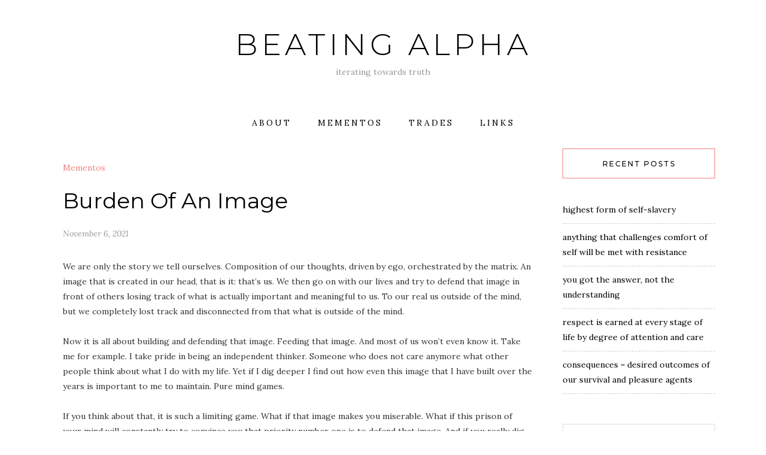

--- FILE ---
content_type: text/html; charset=UTF-8
request_url: https://beatingalpha.com/2021/11/burden-of-an-image/
body_size: 5913
content:
<!DOCTYPE HTML>
<html lang="en-US">
<head>
    <meta charset="UTF-8"/>
	<meta name="viewport" content="width=device-width, initial-scale=1"/>
    <title>Burden Of An Image &#8211; Beating Alpha</title>
<link rel='dns-prefetch' href='//fonts.googleapis.com' />
<link rel='dns-prefetch' href='//s.w.org' />
<link rel="alternate" type="application/rss+xml" title="Beating Alpha &raquo; Feed" href="https://beatingalpha.com/feed/" />
<link rel="alternate" type="application/rss+xml" title="Beating Alpha &raquo; Comments Feed" href="https://beatingalpha.com/comments/feed/" />
<link rel="alternate" type="application/rss+xml" title="Beating Alpha &raquo; Burden Of An Image Comments Feed" href="https://beatingalpha.com/2021/11/burden-of-an-image/feed/" />
		<script type="text/javascript">
			window._wpemojiSettings = {"baseUrl":"https:\/\/s.w.org\/images\/core\/emoji\/11.2.0\/72x72\/","ext":".png","svgUrl":"https:\/\/s.w.org\/images\/core\/emoji\/11.2.0\/svg\/","svgExt":".svg","source":{"concatemoji":"https:\/\/beatingalpha.com\/wp-includes\/js\/wp-emoji-release.min.js?ver=5.1.19"}};
			!function(e,a,t){var n,r,o,i=a.createElement("canvas"),p=i.getContext&&i.getContext("2d");function s(e,t){var a=String.fromCharCode;p.clearRect(0,0,i.width,i.height),p.fillText(a.apply(this,e),0,0);e=i.toDataURL();return p.clearRect(0,0,i.width,i.height),p.fillText(a.apply(this,t),0,0),e===i.toDataURL()}function c(e){var t=a.createElement("script");t.src=e,t.defer=t.type="text/javascript",a.getElementsByTagName("head")[0].appendChild(t)}for(o=Array("flag","emoji"),t.supports={everything:!0,everythingExceptFlag:!0},r=0;r<o.length;r++)t.supports[o[r]]=function(e){if(!p||!p.fillText)return!1;switch(p.textBaseline="top",p.font="600 32px Arial",e){case"flag":return s([55356,56826,55356,56819],[55356,56826,8203,55356,56819])?!1:!s([55356,57332,56128,56423,56128,56418,56128,56421,56128,56430,56128,56423,56128,56447],[55356,57332,8203,56128,56423,8203,56128,56418,8203,56128,56421,8203,56128,56430,8203,56128,56423,8203,56128,56447]);case"emoji":return!s([55358,56760,9792,65039],[55358,56760,8203,9792,65039])}return!1}(o[r]),t.supports.everything=t.supports.everything&&t.supports[o[r]],"flag"!==o[r]&&(t.supports.everythingExceptFlag=t.supports.everythingExceptFlag&&t.supports[o[r]]);t.supports.everythingExceptFlag=t.supports.everythingExceptFlag&&!t.supports.flag,t.DOMReady=!1,t.readyCallback=function(){t.DOMReady=!0},t.supports.everything||(n=function(){t.readyCallback()},a.addEventListener?(a.addEventListener("DOMContentLoaded",n,!1),e.addEventListener("load",n,!1)):(e.attachEvent("onload",n),a.attachEvent("onreadystatechange",function(){"complete"===a.readyState&&t.readyCallback()})),(n=t.source||{}).concatemoji?c(n.concatemoji):n.wpemoji&&n.twemoji&&(c(n.twemoji),c(n.wpemoji)))}(window,document,window._wpemojiSettings);
		</script>
		<style type="text/css">
img.wp-smiley,
img.emoji {
	display: inline !important;
	border: none !important;
	box-shadow: none !important;
	height: 1em !important;
	width: 1em !important;
	margin: 0 .07em !important;
	vertical-align: -0.1em !important;
	background: none !important;
	padding: 0 !important;
}
</style>
	<link rel='stylesheet' id='wordpresscommentvalidation-css'  href='http://beatingalpha.com/wp-content/plugins/advanced-comment-validation/css/validation.css?ver=5.1.19' type='text/css' media='all' />
<link rel='stylesheet' id='wp-block-library-css'  href='https://beatingalpha.com/wp-includes/css/dist/block-library/style.min.css?ver=5.1.19' type='text/css' media='all' />
<link rel='stylesheet' id='natalielite-googlefonts-css'  href='//fonts.googleapis.com/css?family=Lora%3A400%2C400italic%7CMontserrat%3A300%2C400%2C500&#038;subset=latin%2Clatin-ext' type='text/css' media='all' />
<link rel='stylesheet' id='bootstrap-css'  href='https://beatingalpha.com/wp-content/themes/natalielite/libs/bootstrap/bootstrap.min.css?ver=5.1.19' type='text/css' media='all' />
<link rel='stylesheet' id='fontawesome-css'  href='https://beatingalpha.com/wp-content/themes/natalielite/libs/fontawesome/css/all.css?ver=5.1.19' type='text/css' media='all' />
<link rel='stylesheet' id='chosen-min-css'  href='https://beatingalpha.com/wp-content/themes/natalielite/libs/chosen/chosen.min.css?ver=5.1.19' type='text/css' media='all' />
<link rel='stylesheet' id='natalielite-style-css'  href='https://beatingalpha.com/wp-content/themes/natalielite/style.css?ver=5.1.19' type='text/css' media='all' />
<!-- This site uses the Google Analytics by MonsterInsights plugin v5.5.4 - Universal enabled - https://www.monsterinsights.com/ -->
<script type="text/javascript">
	(function(i,s,o,g,r,a,m){i['GoogleAnalyticsObject']=r;i[r]=i[r]||function(){
		(i[r].q=i[r].q||[]).push(arguments)},i[r].l=1*new Date();a=s.createElement(o),
		m=s.getElementsByTagName(o)[0];a.async=1;a.src=g;m.parentNode.insertBefore(a,m)
	})(window,document,'script','//www.google-analytics.com/analytics.js','__gaTracker');

	__gaTracker('create', 'UA-40383824-1', 'auto');
	__gaTracker('set', 'forceSSL', true);
	__gaTracker('send','pageview');

</script>
<!-- / Google Analytics by MonsterInsights -->
<script type='text/javascript' src='https://beatingalpha.com/wp-includes/js/jquery/jquery.js?ver=1.12.4'></script>
<script type='text/javascript' src='https://beatingalpha.com/wp-includes/js/jquery/jquery-migrate.min.js?ver=1.4.1'></script>
<script type='text/javascript' src='http://beatingalpha.com/wp-content/plugins/advanced-comment-validation/js/jquery.js?ver=5.1.19'></script>
<script type='text/javascript' src='http://beatingalpha.com/wp-content/plugins/advanced-comment-validation/js/validation.js?ver=5.1.19'></script>
<script type='text/javascript' src='https://beatingalpha.com/wp-content/plugins/wp-hide-post/public/js/wp-hide-post-public.js?ver=2.0.10'></script>
<link rel='https://api.w.org/' href='https://beatingalpha.com/wp-json/' />
<link rel="EditURI" type="application/rsd+xml" title="RSD" href="https://beatingalpha.com/xmlrpc.php?rsd" />
<link rel="wlwmanifest" type="application/wlwmanifest+xml" href="https://beatingalpha.com/wp-includes/wlwmanifest.xml" /> 
<link rel='prev' title='distractions and games' href='https://beatingalpha.com/2021/07/distractions-and-games/' />
<link rel='next' title='Luring Seirénes' href='https://beatingalpha.com/2022/01/luring-seirenes/' />
<meta name="generator" content="WordPress 5.1.19" />
<link rel="canonical" href="https://beatingalpha.com/2021/11/burden-of-an-image/" />
<link rel='shortlink' href='https://beatingalpha.com/?p=176365494' />
<link rel="alternate" type="application/json+oembed" href="https://beatingalpha.com/wp-json/oembed/1.0/embed?url=https%3A%2F%2Fbeatingalpha.com%2F2021%2F11%2Fburden-of-an-image%2F" />
<link rel="alternate" type="text/xml+oembed" href="https://beatingalpha.com/wp-json/oembed/1.0/embed?url=https%3A%2F%2Fbeatingalpha.com%2F2021%2F11%2Fburden-of-an-image%2F&#038;format=xml" />
</head>
<body class="post-template-default single single-post postid-176365494 single-format-standard do-etfw">
        <div id="wrapper">
        <a class="skip-link screen-reader-text" href="#content">Skip to content</a>
        <div id="site-branding" class="container">
                        <h2 class="site-title">
                <a href="https://beatingalpha.com/">
                                            Beating Alpha 
                                    </a>
            </h2>
            				<p class="site-description">iterating towards truth </p>
			        </div>
        <div id="nav-wrapper">
            <div class="container">                
                <div class="az-mobile-menu">
                    <a href="javascript:void(0)" class="az-mobile-menu-buton">Menu</a>
                    <div class="social">
    <a href="" target="_blank"><i class="fab fa-facebook"></i></a>	<a href="" target="_blank"><i class="fab fa-twitter"></i></a>	<a href="" target="_blank"><i class="fab fa-instagram"></i></a>	<a href="" target="_blank"><i class="fab fa-pinterest"></i></a>			<a href="" target="_blank"><i class="fab fa-youtube"></i></a>			    </div>                    
                </div>
                <div class="az-menu-wrapper">
                <ul id="menu-main-menu" class="az-main-menu"><li id="menu-item-176363096" class="menu-item menu-item-type-post_type menu-item-object-page menu-item-176363096"><a title="my journey" href="https://beatingalpha.com/about/">About</a></li>
<li id="menu-item-176365134" class="menu-item menu-item-type-taxonomy menu-item-object-category current-post-ancestor current-menu-parent current-post-parent menu-item-176365134"><a href="https://beatingalpha.com/category/mementos/">Mementos</a></li>
<li id="menu-item-176365199" class="menu-item menu-item-type-taxonomy menu-item-object-category menu-item-176365199"><a href="https://beatingalpha.com/category/trades/">Trades</a></li>
<li id="menu-item-176363145" class="menu-item menu-item-type-post_type menu-item-object-page menu-item-176363145"><a title="&#038; favourites" href="https://beatingalpha.com/links/">Links</a></li>
</ul>                </div>
            </div>
        </div>
        <div id="content" class="site-content">
            <div class="container">
    <div class="az-single-has-sidebar">
        <div class="row">
            <div class="col-lg-8 col-xl-9">
            <article class="az-single-post-content post-176365494 post type-post status-publish format-standard hentry category-mementos">
    <div class="post-wrapper">
        <!-- Begin : Post format -->
                <!-- End : Post format -->

        <!-- Begin : Post content -->
        <div class="post-content">
            <p class="post-cats"><a href="https://beatingalpha.com/category/mementos/" rel="category tag">Mementos</a></p>
                            <h1 class="post-title">Burden Of An Image</h1>                                    <div class="post-meta">
    <a href="https://beatingalpha.com/2021/11/burden-of-an-image/">November 6, 2021</a>
</div>
                                        <div class="single-post-content">
                    <p>We are only the story we tell ourselves. Composition of our thoughts, driven by ego, orchestrated by the matrix. An image that is created in our head, that is it: that&#8217;s us. We then go on with our lives and try to defend that image in front of others losing track of what is actually important and meaningful to us. To our real us outside of the mind, but we completely lost track and disconnected from that what is outside of the mind.<br />
<br />
Now it is all about building and defending that image. Feeding that image. And most of us won&#8217;t even know it. Take me for example. I take pride in being an independent thinker. Someone who does not care anymore what other people think about what I do with my life. Yet if I dig deeper I find out how even this image that I have built over the years is important to me to maintain. Pure mind games.<br />
<br />
If you think about that, it is such a limiting game. What if that image makes you miserable. What if this prison of your mind will constantly try to convince you that priority number one is to defend that image. And if you really dig deeper, you find out that the things you care about probably way too much are not driven by your honest and sincere desire. They are driven by an image of yourself you are trying to maintain.<br />
<br />
Now back to me again, between people that know me, the reputation and image I have built is an image of the extroverted risk-taker. A guy who walks the talk, trader, investor, manager, builder. Also an honest, caring, loud but friendly, rational guy. Now imagine that I want to do something that I found fascinating and honest, but it is not in line with the image I have built over the years. Let&#8217;s say I would love to turn to Jesus Christ and build a bio-organic cold-pressed eco-farm and manufacture the most delicate mountain herbal skin cream for men&#8217;s testicles. What if this idea would make me really really passionate, happy and make me a lot of money? Would I do it? Well in the past I thought I would. Now I doubt that. And that is the problem! The image has become too much of a burden. Too strong to defend. Typical mind game.<br />
<br />
So should I destroy that image? For sure but it ain&#8217;t gonna be easy. What I know for sure though, is that I am on the path to find out. This is the truth, truth to become more careless and dig into the burden of an image. </p>
<p>Bon Voyage.</p>
                     
                </div>
                                        <div class="az-single-related-posts">
            <h4 class="post-related-title">You May Also Like</h4>
            <div class="row">
                                            <article class="col-md-6 post-176365408 post type-post status-publish format-standard hentry category-mementos">
                                        <!-- Begin : Post content -->
                    <div class="post-content">
                        <p class="post-cats"><a href="https://beatingalpha.com/category/mementos/" rel="category tag">Mementos</a></p>
                        <h4 class="post-title"><a href="https://beatingalpha.com/2020/05/dealing-with-burnout/">Dealing with burnout</a></h4>                    </div>
                    <!-- End : Post content -->                
                </article>
                                            <article class="col-md-6 post-176365146 post type-post status-publish format-standard hentry category-mementos">
                                        <!-- Begin : Post content -->
                    <div class="post-content">
                        <p class="post-cats"><a href="https://beatingalpha.com/category/mementos/" rel="category tag">Mementos</a></p>
                        <h4 class="post-title"><a href="https://beatingalpha.com/2019/11/prep-trumps-execution/">Prep trumps execution</a></h4>                    </div>
                    <!-- End : Post content -->                
                </article>
                		</div> 
        </div>
                        <!-- Leave reply -->
	<div id="respond" class="comment-respond">
		<h3 id="reply-title" class="comment-reply-title">Leave a Reply <small><a rel="nofollow" id="cancel-comment-reply-link" href="/2021/11/burden-of-an-image/#respond" style="display:none;">Cancel</a></small></h3>			<form action="https://beatingalpha.com/wp-comments-post.php" method="post" id="commentform" class="comment-form">
				
    <textarea name="comment" id="message" class="textarea-form" placeholder="Comment"  rows="5"></textarea><div class="row"><div class="col-sm-6"><input type="text" name="author" id="name" class="input-form" placeholder="Name*" /></div>
<div class="col-sm-6"><input type="text" name="email" id="email" class="input-form" placeholder="Email*"/></div>
<div class="col-sm-12"><input type="text" name="url" id="url" class="input-form" placeholder="Website URL"/></div></div>
<p class="comment-form-cookies-consent"><input id="wp-comment-cookies-consent" name="wp-comment-cookies-consent" type="checkbox" value="yes" /><label for="wp-comment-cookies-consent">Save my name, email, and website in this browser for the next time I comment.</label></p>
<p class="form-submit"><input name="submit" type="submit" id="comment_submit" class="submit" value="Submit" /> <input type='hidden' name='comment_post_ID' value='176365494' id='comment_post_ID' />
<input type='hidden' name='comment_parent' id='comment_parent' value='0' />
</p>
<!-- Anti-spam plugin v.5.5 wordpress.org/plugins/anti-spam/ -->
		<p class="antispam-group antispam-group-q" style="clear: both;">
			<label>Current ye@r <span class="required">*</span></label>
			<input type="hidden" name="antspm-a" class="antispam-control antispam-control-a" value="2026" />
			<input type="text" name="antspm-q" class="antispam-control antispam-control-q" value="5.5" autocomplete="off" />
		</p>
		<p class="antispam-group antispam-group-e" style="display: none;">
			<label>Leave this field empty</label>
			<input type="text" name="antspm-e-email-url-website" class="antispam-control antispam-control-e" value="" autocomplete="off" />
		</p>
			</form>
			</div><!-- #respond -->
	<!-- Leave reply -->
                    </div>
        <!-- End : Post content -->
    </div>
</article>
            </div>
            <div class="col-lg-4 col-xl-3 sidebar">
                <aside id="sidebar">
			<div id="recent-posts-4" class="widget widget_recent_entries">		<h4 class="widget-title">Recent Posts</h4>		<ul>
											<li>
					<a href="https://beatingalpha.com/2025/10/highest-form-of-self-slavery/">highest form of self-slavery</a>
									</li>
											<li>
					<a href="https://beatingalpha.com/2025/07/anything-that-challenges-comfort-of-self-will-be-met-with-resistance/">anything that challenges comfort of self will be met with resistance</a>
									</li>
											<li>
					<a href="https://beatingalpha.com/2025/07/you-got-the-answer-not-the-understanding/">you got the answer, not the understanding</a>
									</li>
											<li>
					<a href="https://beatingalpha.com/2025/05/respect-is-earned-at-every-stage-of-life-by-degree-of-attention-and-care/">respect is earned at every stage of life by degree of attention and care</a>
									</li>
											<li>
					<a href="https://beatingalpha.com/2025/05/consequences-desired-outcomes-of-our-survival-and-pleasure-agents/">consequences = desired outcomes of our survival and pleasure agents</a>
									</li>
					</ul>
		</div><div id="search-3" class="widget widget_search"><form method="get" class="searchform" action="https://beatingalpha.com/">
	<input type="text" class="text" placeholder="Search and hit enter..." name="s" />
</form></div></aside>
            </div>
        </div>
    </div>
        </div>
    </div>
    <section id="footer">        
                <div class="container">
            <div class="social-footer">
                                    			    			    			    			    			    			    			    			                            </div>
        </div>        
        <div class="copyright"></div>
    </section>
    <script type='text/javascript' src='https://beatingalpha.com/wp-content/plugins/anti-spam/js/anti-spam-5.5.js'></script>
<script type='text/javascript' src='https://beatingalpha.com/wp-content/themes/natalielite/libs/chosen/chosen.jquery.min.js?ver=5.1.19'></script>
<script type='text/javascript'>
/* <![CDATA[ */
var AZLikePost = {"ajaxurl":"https:\/\/beatingalpha.com\/wp-admin\/admin-ajax.php"};
/* ]]> */
</script>
<script type='text/javascript' src='https://beatingalpha.com/wp-content/themes/natalielite/assets/js/az-frontend.js?ver=5.1.19'></script>
<script type='text/javascript' src='https://beatingalpha.com/wp-includes/js/comment-reply.min.js?ver=5.1.19'></script>
<script type='text/javascript' src='https://beatingalpha.com/wp-includes/js/wp-embed.min.js?ver=5.1.19'></script>
	<script>
	/(trident|msie)/i.test(navigator.userAgent)&&document.getElementById&&window.addEventListener&&window.addEventListener("hashchange",function(){var t,e=location.hash.substring(1);/^[A-z0-9_-]+$/.test(e)&&(t=document.getElementById(e))&&(/^(?:a|select|input|button|textarea)$/i.test(t.tagName)||(t.tabIndex=-1),t.focus())},!1);
	</script>
	</div>
</body>
</html>

--- FILE ---
content_type: text/plain
request_url: https://www.google-analytics.com/j/collect?v=1&_v=j102&a=219393942&t=pageview&_s=1&dl=https%3A%2F%2Fbeatingalpha.com%2F2021%2F11%2Fburden-of-an-image%2F&ul=en-us%40posix&dt=Burden%20Of%20An%20Image%20%E2%80%93%20Beating%20Alpha&sr=1280x720&vp=1280x720&_u=YEBAAUABCAAAACAAI~&jid=1487500928&gjid=298351497&cid=1528044231.1768677556&tid=UA-40383824-1&_gid=489138213.1768677556&_r=1&_slc=1&z=264415715
body_size: -451
content:
2,cG-FCRJG77N77